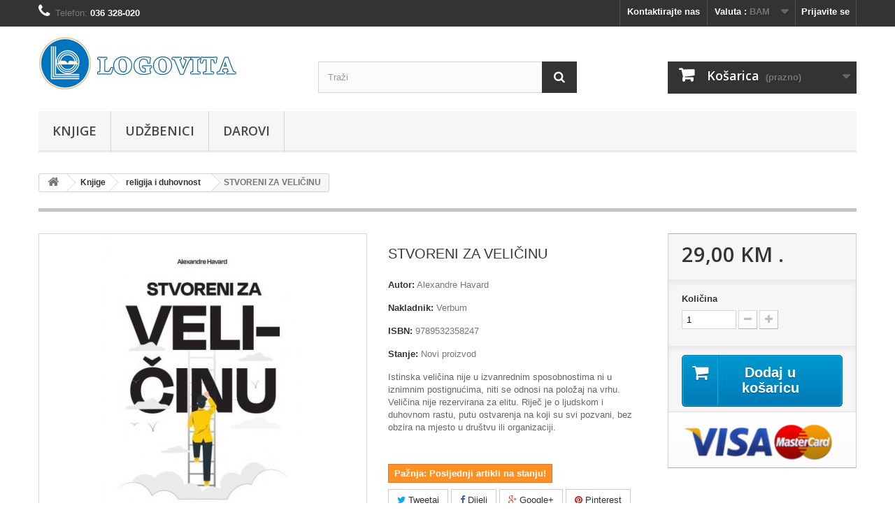

--- FILE ---
content_type: text/html; charset=utf-8
request_url: http://www.logovita.ba/religija-i-duhovnost/9567-stvoreni-za-velicinu-9789532358247.html
body_size: 15685
content:
<!DOCTYPE HTML>
<!--[if lt IE 7]> <html class="no-js lt-ie9 lt-ie8 lt-ie7" lang="hr-hr"><![endif]-->
<!--[if IE 7]><html class="no-js lt-ie9 lt-ie8 ie7" lang="hr-hr"><![endif]-->
<!--[if IE 8]><html class="no-js lt-ie9 ie8" lang="hr-hr"><![endif]-->
<!--[if gt IE 8]> <html class="no-js ie9" lang="hr-hr"><![endif]-->
<html lang="hr-hr">
	<head>
		<meta charset="utf-8" />
		<title>STVORENI ZA VELIČINU - Logovita</title>
					<meta name="description" content="Istinska veličina nije u izvanrednim sposobnostima ni u iznimnim postignućima, niti se odnosi na položaj na vrhu. Veličina nije rezervirana za elitu. Riječ je o ljudskom i duhovnom rastu, putu ostvarenja na koji su svi pozvani, bez obzira na mjesto u društvu ili organizaciji.
" />
						<meta name="generator" content="PrestaShop" />
		<meta name="robots" content="index,follow" />
		<meta name="viewport" content="width=device-width, minimum-scale=0.25, maximum-scale=1.6, initial-scale=1.0" />
		<meta name="apple-mobile-web-app-capable" content="yes" />
		<link rel="icon" type="image/vnd.microsoft.icon" href="/img/favicon.ico?1657052369" />
		<link rel="shortcut icon" type="image/x-icon" href="/img/favicon.ico?1657052369" />
														<link rel="stylesheet" href="/themes/default-bootstrap/css/global.css" type="text/css" media="all" />
																<link rel="stylesheet" href="/themes/default-bootstrap/css/autoload/highdpi.css" type="text/css" media="all" />
																<link rel="stylesheet" href="/themes/default-bootstrap/css/autoload/responsive-tables.css" type="text/css" media="all" />
																<link rel="stylesheet" href="/themes/default-bootstrap/css/autoload/uniform.default.css" type="text/css" media="all" />
																<link rel="stylesheet" href="/js/jquery/plugins/fancybox/jquery.fancybox.css" type="text/css" media="all" />
																<link rel="stylesheet" href="/themes/default-bootstrap/css/product.css" type="text/css" media="all" />
																<link rel="stylesheet" href="/themes/default-bootstrap/css/print.css" type="text/css" media="print" />
																<link rel="stylesheet" href="/js/jquery/plugins/bxslider/jquery.bxslider.css" type="text/css" media="all" />
																<link rel="stylesheet" href="/themes/default-bootstrap/css/modules/blockbanner/blockbanner.css" type="text/css" media="all" />
																<link rel="stylesheet" href="/themes/default-bootstrap/css/modules/blockcart/blockcart.css" type="text/css" media="all" />
																<link rel="stylesheet" href="/themes/default-bootstrap/css/modules/blockcategories/blockcategories.css" type="text/css" media="all" />
																<link rel="stylesheet" href="/themes/default-bootstrap/css/modules/blockcurrencies/blockcurrencies.css" type="text/css" media="all" />
																<link rel="stylesheet" href="/themes/default-bootstrap/css/modules/blocklanguages/blocklanguages.css" type="text/css" media="all" />
																<link rel="stylesheet" href="/themes/default-bootstrap/css/modules/blockcontact/blockcontact.css" type="text/css" media="all" />
																<link rel="stylesheet" href="/themes/default-bootstrap/css/modules/blockmyaccountfooter/blockmyaccount.css" type="text/css" media="all" />
																<link rel="stylesheet" href="/themes/default-bootstrap/css/modules/blocknewproducts/blocknewproducts.css" type="text/css" media="all" />
																<link rel="stylesheet" href="/themes/default-bootstrap/css/modules/blocknewsletter/blocknewsletter.css" type="text/css" media="all" />
																<link rel="stylesheet" href="/themes/default-bootstrap/css/modules/blocksearch/blocksearch.css" type="text/css" media="all" />
																<link rel="stylesheet" href="/js/jquery/plugins/autocomplete/jquery.autocomplete.css" type="text/css" media="all" />
																<link rel="stylesheet" href="/themes/default-bootstrap/css/modules/blockspecials/blockspecials.css" type="text/css" media="all" />
																<link rel="stylesheet" href="/themes/default-bootstrap/css/modules/blocktags/blocktags.css" type="text/css" media="all" />
																<link rel="stylesheet" href="/themes/default-bootstrap/css/modules/blocktopmenu/css/blocktopmenu.css" type="text/css" media="all" />
																<link rel="stylesheet" href="/themes/default-bootstrap/css/modules/blocktopmenu/css/superfish-modified.css" type="text/css" media="all" />
																<link rel="stylesheet" href="/themes/default-bootstrap/css/modules/blockuserinfo/blockuserinfo.css" type="text/css" media="all" />
																<link rel="stylesheet" href="/themes/default-bootstrap/css/modules/blockviewed/blockviewed.css" type="text/css" media="all" />
																<link rel="stylesheet" href="/themes/default-bootstrap/css/modules/homefeatured/homefeatured.css" type="text/css" media="all" />
																<link rel="stylesheet" href="/modules/themeconfigurator/css/hooks.css" type="text/css" media="all" />
																<link rel="stylesheet" href="/themes/default-bootstrap/css/modules/productscategory/css/productscategory.css" type="text/css" media="all" />
																<link rel="stylesheet" href="/modules/socialsharing/css/socialsharing.css" type="text/css" media="all" />
																<link rel="stylesheet" href="/themes/default-bootstrap/css/product_list.css" type="text/css" media="all" />
														<script type="text/javascript">
var CUSTOMIZE_TEXTFIELD = 1;
var FancyboxI18nClose = 'Zatvori';
var FancyboxI18nNext = 'Dalje';
var FancyboxI18nPrev = 'Prije';
var PS_CATALOG_MODE = false;
var ajax_allowed = true;
var ajaxsearch = true;
var allowBuyWhenOutOfStock = false;
var attribute_anchor_separator = '-';
var attributesCombinations = [];
var availableLaterValue = '';
var availableNowValue = '';
var baseDir = 'http://www.logovita.ba/';
var baseUri = 'http://www.logovita.ba/';
var blocksearch_type = 'top';
var contentOnly = false;
var currency = {"id":3,"name":"KM","iso_code":"BAM","iso_code_num":"977","sign":"KM","blank":"1","conversion_rate":"1.000000","deleted":"0","format":"2","decimals":"1","active":"1","prefix":"","suffix":" KM","id_shop_list":null,"force_id":false};
var currencyBlank = 1;
var currencyFormat = 2;
var currencyRate = 1;
var currencySign = 'KM';
var currentDate = '2026-01-24 23:02:17';
var customerGroupWithoutTax = false;
var customizationFields = false;
var customizationId = null;
var customizationIdMessage = 'Prilagođavanje #';
var default_eco_tax = 0;
var delete_txt = 'Obriši';
var displayList = false;
var displayPrice = 0;
var doesntExist = 'Ova kombinacija ne postoji za ovaj proizvod. Molimo odaberite drugu.';
var doesntExistNoMore = 'Ovaj proizvod je rasprodan';
var doesntExistNoMoreBut = 's ovim atributima ali je dostupan s drugim.';
var ecotaxTax_rate = 0;
var fieldRequired = 'Molimo ispunite sva obavezna polja prije nego spremite prilagodbu.';
var freeProductTranslation = 'Preuzeti u knjižari!';
var freeShippingTranslation = 'Preuzeti u knjižari!';
var generated_date = 1769292137;
var groupReduction = 0;
var hasDeliveryAddress = false;
var highDPI = false;
var idDefaultImage = 10442;
var id_lang = 1;
var id_product = 9567;
var img_dir = 'http://www.logovita.ba/themes/default-bootstrap/img/';
var img_prod_dir = 'http://www.logovita.ba/img/p/';
var img_ps_dir = 'http://www.logovita.ba/img/';
var instantsearch = false;
var isGuest = 0;
var isLogged = 0;
var isMobile = false;
var jqZoomEnabled = false;
var maxQuantityToAllowDisplayOfLastQuantityMessage = 3;
var minimalQuantity = 1;
var noTaxForThisProduct = false;
var oosHookJsCodeFunctions = [];
var page_name = 'product';
var placeholder_blocknewsletter = 'Enter your e-mail';
var priceDisplayMethod = 0;
var priceDisplayPrecision = 2;
var productAvailableForOrder = true;
var productBasePriceTaxExcl = 24.786325;
var productBasePriceTaxExcluded = 24.786325;
var productBasePriceTaxIncl = 29;
var productHasAttributes = false;
var productPrice = 29;
var productPriceTaxExcluded = 24.786325;
var productPriceTaxIncluded = 29;
var productPriceWithoutReduction = 29;
var productReference = '';
var productShowPrice = true;
var productUnitPriceRatio = 0;
var product_fileButtonHtml = 'Odaberite datoteku';
var product_fileDefaultHtml = 'Niti jedna datoteka nije odabrana';
var product_specific_price = [];
var quantitiesDisplayAllowed = false;
var quantityAvailable = 0;
var quickView = true;
var reduction_percent = 0;
var reduction_price = 0;
var removingLinkText = 'Ukloni ovu stavku iz košarice';
var roundMode = 2;
var search_url = 'http://www.logovita.ba/search';
var sharing_img = 'http://www.logovita.ba/10442/stvoreni-za-velicinu.jpg';
var sharing_name = 'STVORENI ZA VELIČINU';
var sharing_url = 'http://www.logovita.ba/religija-i-duhovnost/9567-stvoreni-za-velicinu-9789532358247.html';
var specific_currency = false;
var specific_price = 0;
var static_token = 'ab236e93218b57bcbbb14954ce534ede';
var stock_management = 1;
var taxRate = 17;
var toBeDetermined = 'To be determined';
var token = 'ab236e93218b57bcbbb14954ce534ede';
var uploading_in_progress = 'Učitavanje u tijeku, molimo pričekajte.';
var usingSecureMode = false;
</script>

						<script type="text/javascript" src="/js/jquery/jquery-1.11.0.min.js"></script>
						<script type="text/javascript" src="/js/jquery/jquery-migrate-1.2.1.min.js"></script>
						<script type="text/javascript" src="/js/jquery/plugins/jquery.easing.js"></script>
						<script type="text/javascript" src="/js/tools.js"></script>
						<script type="text/javascript" src="/themes/default-bootstrap/js/global.js"></script>
						<script type="text/javascript" src="/themes/default-bootstrap/js/autoload/10-bootstrap.min.js"></script>
						<script type="text/javascript" src="/themes/default-bootstrap/js/autoload/15-jquery.total-storage.min.js"></script>
						<script type="text/javascript" src="/themes/default-bootstrap/js/autoload/15-jquery.uniform-modified.js"></script>
						<script type="text/javascript" src="/js/jquery/plugins/fancybox/jquery.fancybox.js"></script>
						<script type="text/javascript" src="/themes/default-bootstrap/js/products-comparison.js"></script>
						<script type="text/javascript" src="/js/jquery/plugins/jquery.idTabs.js"></script>
						<script type="text/javascript" src="/js/jquery/plugins/jquery.scrollTo.js"></script>
						<script type="text/javascript" src="/js/jquery/plugins/jquery.serialScroll.js"></script>
						<script type="text/javascript" src="/js/jquery/plugins/bxslider/jquery.bxslider.js"></script>
						<script type="text/javascript" src="/themes/default-bootstrap/js/product.js"></script>
						<script type="text/javascript" src="/themes/default-bootstrap/js/modules/blockcart/ajax-cart.js"></script>
						<script type="text/javascript" src="/themes/default-bootstrap/js/tools/treeManagement.js"></script>
						<script type="text/javascript" src="/themes/default-bootstrap/js/modules/blocknewsletter/blocknewsletter.js"></script>
						<script type="text/javascript" src="/js/jquery/plugins/autocomplete/jquery.autocomplete.js"></script>
						<script type="text/javascript" src="/themes/default-bootstrap/js/modules/blocksearch/blocksearch.js"></script>
						<script type="text/javascript" src="/themes/default-bootstrap/js/modules/blocktopmenu/js/hoverIntent.js"></script>
						<script type="text/javascript" src="/themes/default-bootstrap/js/modules/blocktopmenu/js/superfish-modified.js"></script>
						<script type="text/javascript" src="/themes/default-bootstrap/js/modules/blocktopmenu/js/blocktopmenu.js"></script>
						<script type="text/javascript" src="/themes/default-bootstrap/js/modules/productscategory/js/productscategory.js"></script>
						<script type="text/javascript" src="/modules/socialsharing/js/socialsharing.js"></script>
						<script type="text/javascript" src="/modules/recaptcha/views/js/front.js"></script>
							<meta property="og:type" content="product" />
<meta property="og:url" content="http://www.logovita.ba/religija-i-duhovnost/9567-stvoreni-za-velicinu-9789532358247.html" />
<meta property="og:title" content="STVORENI ZA VELIČINU - Logovita" />
<meta property="og:site_name" content="Logovita" />
<meta property="og:description" content="Istinska veličina nije u izvanrednim sposobnostima ni u iznimnim postignućima, niti se odnosi na položaj na vrhu. Veličina nije rezervirana za elitu. Riječ je o ljudskom i duhovnom rastu, putu ostvarenja na koji su svi pozvani, bez obzira na mjesto u društvu ili organizaciji.
" />
<meta property="og:image" content="http://www.logovita.ba/10442-large_default/stvoreni-za-velicinu.jpg" />
<meta property="product:pretax_price:amount" content="24.79" />
<meta property="product:pretax_price:currency" content="BAM" />
<meta property="product:price:amount" content="29" />
<meta property="product:price:currency" content="BAM" />

		<link rel="stylesheet" href="//fonts.googleapis.com/css?family=Open+Sans:300,600&amp;subset=latin,latin-ext" type="text/css" media="all" />
		<!--[if IE 8]>
		<script src="https://oss.maxcdn.com/libs/html5shiv/3.7.0/html5shiv.js"></script>
		<script src="https://oss.maxcdn.com/libs/respond.js/1.3.0/respond.min.js"></script>
		<![endif]-->
	</head>
	<body id="product" class="product product-9567 product-stvoreni-za-velicinu category-50 category-religija-i-duhovnost hide-left-column hide-right-column lang_hr">
					<div id="page">
			<div class="header-container">
				<header id="header">
																<div class="banner">
							<div class="container">
								<div class="row">
									<a href="http://www.logovita.ba/" title="">
	
</a>

								</div>
							</div>
						</div>
																					<div class="nav">
							<div class="container">
								<div class="row">
									<nav><!-- Block user information module NAV  -->
<div class="header_user_info">
			<a class="login" href="http://www.logovita.ba/my-account" rel="nofollow" title="Prijava u moj račun">
			Prijavite se
		</a>
	</div>
<!-- /Block usmodule NAV -->
<!-- Block currencies module -->
	<div id="currencies-block-top">
		<form id="setCurrency" action="/religija-i-duhovnost/9567-stvoreni-za-velicinu-9789532358247.html" method="post">
			<div class="current">
				<input type="hidden" name="id_currency" id="id_currency" value=""/>
				<input type="hidden" name="SubmitCurrency" value="" />
				<span class="cur-label">Valuta :</span>
																		<strong>BAM</strong>							</div>
			<ul id="first-currencies" class="currencies_ul toogle_content">
																									<li >
						<a href="javascript:setCurrency(1);" rel="nofollow" title="Euro (EUR)">
							Euro (EUR)
						</a>
					</li>
																									<li class="selected">
						<a href="javascript:setCurrency(3);" rel="nofollow" title="KM (BAM)">
							KM (BAM)
						</a>
					</li>
							</ul>
		</form>
	</div>
<!-- /Block currencies module -->
<!-- Block languages module -->
<!-- /Block languages module -->
<div id="contact-link" >
	<a href="http://www.logovita.ba/contact-us" title="Kontaktirajte nas">Kontaktirajte nas</a>
</div>
	<span class="shop-phone">
		<i class="icon-phone"></i>Telefon: <strong>036 328-020</strong>
	</span>
</nav>
								</div>
							</div>
						</div>
										<div>
						<div class="container">
							<div class="row">
								<div id="header_logo">
									<a href="http://www.logovita.ba/" title="Logovita">
										<img class="logo img-responsive" src="http://www.logovita.ba/img/logovita-logo-1461671026.jpg" alt="Logovita" width="283" height="76"/>
									</a>
								</div>
								<!-- Block search module TOP -->
<div id="search_block_top" class="col-sm-4 clearfix">
	<form id="searchbox" method="get" action="//www.logovita.ba/search" >
		<input type="hidden" name="controller" value="search" />
		<input type="hidden" name="orderby" value="position" />
		<input type="hidden" name="orderway" value="desc" />
		<input class="search_query form-control" type="text" id="search_query_top" name="search_query" placeholder="Traži" value="" />
		<button type="submit" name="submit_search" class="btn btn-default button-search">
			<span>Traži</span>
		</button>
	</form>
</div>
<!-- /Block search module TOP --><!-- MODULE Block cart -->
<div class="col-sm-4 clearfix">
	<div class="shopping_cart">
		<a href="http://www.logovita.ba/order" title="Vidi moju košaricu" rel="nofollow">
			<b>Košarica</b>
			<span class="ajax_cart_quantity unvisible">0</span>
			<span class="ajax_cart_product_txt unvisible">Proizvod</span>
			<span class="ajax_cart_product_txt_s unvisible">Proizvodi</span>
			<span class="ajax_cart_total unvisible">
							</span>
			<span class="ajax_cart_no_product">(prazno)</span>
					</a>
					<div class="cart_block block exclusive">
				<div class="block_content">
					<!-- block list of products -->
					<div class="cart_block_list">
												<p class="cart_block_no_products">
							Nema stavki
						</p>
																		<div class="cart-prices">
							<div class="cart-prices-line first-line">
								<span class="price cart_block_shipping_cost ajax_cart_shipping_cost unvisible">
																			 To be determined																	</span>
								<span class="unvisible">
									Dostava
								</span>
							</div>
																					<div class="cart-prices-line last-line">
								<span class="price cart_block_total ajax_block_cart_total">0,00 KM</span>
								<span>Ukupno</span>
							</div>
													</div>
						<p class="cart-buttons">
							<a id="button_order_cart" class="btn btn-default button button-small" href="http://www.logovita.ba/order" title="Izvrši kupnju" rel="nofollow">
								<span>
									Izvrši kupnju<i class="icon-chevron-right right"></i>
								</span>
							</a>
						</p>
					</div>
				</div>
			</div><!-- .cart_block -->
			</div>
</div>

	<div id="layer_cart">
		<div class="clearfix">
			<div class="layer_cart_product col-xs-12 col-md-6">
				<span class="cross" title="Close window"></span>
				<span class="title">
					<i class="icon-check"></i>Uspješno dodano u košaricu
				</span>
				<div class="product-image-container layer_cart_img">
				</div>
				<div class="layer_cart_product_info">
					<span id="layer_cart_product_title" class="product-name"></span>
					<span id="layer_cart_product_attributes"></span>
					<div>
						<strong class="dark">Količina</strong>
						<span id="layer_cart_product_quantity"></span>
					</div>
					<div>
						<strong class="dark">Ukupno</strong>
						<span id="layer_cart_product_price"></span>
					</div>
				</div>
			</div>
			<div class="layer_cart_cart col-xs-12 col-md-6">
				<span class="title">
					<!-- Plural Case [both cases are needed because page may be updated in Javascript] -->
					<span class="ajax_cart_product_txt_s  unvisible">
						U košarici je  <span class="ajax_cart_quantity">0</span> stavki.
					</span>
					<!-- Singular Case [both cases are needed because page may be updated in Javascript] -->
					<span class="ajax_cart_product_txt ">
						U košarici se nalazi 1 proizvod
					</span>
				</span>
				<div class="layer_cart_row">
					<strong class="dark">
						Ukupno stavki
											</strong>
					<span class="ajax_block_products_total">
											</span>
				</div>

								<div class="layer_cart_row">
					<strong class="dark unvisible">
						Total shipping&nbsp;					</strong>
					<span class="ajax_cart_shipping_cost unvisible">
													 To be determined											</span>
				</div>
								<div class="layer_cart_row">
					<strong class="dark">
						Ukupno
											</strong>
					<span class="ajax_block_cart_total">
											</span>
				</div>
				<div class="button-container">
					<span class="continue btn btn-default button exclusive-medium" title="Nastavite kupnju">
						<span>
							<i class="icon-chevron-left left"></i>Nastavite kupnju
						</span>
					</span>
					<a class="btn btn-default button button-medium"	href="http://www.logovita.ba/order" title="Prema kasi" rel="nofollow">
						<span>
							Prema kasi<i class="icon-chevron-right right"></i>
						</span>
					</a>
				</div>
			</div>
		</div>
		<div class="crossseling"></div>
	</div> <!-- #layer_cart -->
	<div class="layer_cart_overlay"></div>

<!-- /MODULE Block cart -->
	<!-- Menu -->
	<div id="block_top_menu" class="sf-contener clearfix col-lg-12">
		<div class="cat-title">Menu</div>
		<ul class="sf-menu clearfix menu-content">
			<li><a href="http://www.logovita.ba/5-knjige" title="Knjige">Knjige</a><ul><li><a href="http://www.logovita.ba/28-alternativna-podrucja" title="alternativna područja">alternativna područja</a></li><li><a href="http://www.logovita.ba/29-arhitektura" title="arhitektura">arhitektura</a></li><li><a href="http://www.logovita.ba/31-drustvene-znanosti" title="društvene znanosti">društvene znanosti</a></li><li><a href="http://www.logovita.ba/32-ekonomija" title="ekonomija">ekonomija</a></li><li><a href="http://www.logovita.ba/33-enciklopedije-leksikoni-prirucnici" title="enciklopedije / leksikoni  / priručnici">enciklopedije / leksikoni  / priručnici</a></li><li><a href="http://www.logovita.ba/35-prirucnici-hobistika" title="priručnici /hobistika">priručnici /hobistika</a></li><li><a href="http://www.logovita.ba/36-humor" title="humor">humor</a></li><li><a href="http://www.logovita.ba/37-informatika" title="informatika">informatika</a></li><li><a href="http://www.logovita.ba/38-knjige-za-djecu" title="knjige za djecu">knjige za djecu</a></li><li><a href="http://www.logovita.ba/39-knjizevnost" title="književnost">književnost</a></li><li><a href="http://www.logovita.ba/40-lektira" title="lektira">lektira</a></li><li><a href="http://www.logovita.ba/41-multimedijalna-izdanja" title="multimedijalna izdanja">multimedijalna izdanja</a></li><li><a href="http://www.logovita.ba/42-ostala-izdanja" title="ostala izdanja">ostala izdanja</a></li><li><a href="http://www.logovita.ba/43-poklon-galerija" title="poklon galerija">poklon galerija</a></li><li><a href="http://www.logovita.ba/44-politika" title="politika">politika</a></li><li><a href="http://www.logovita.ba/45-pomorstvo" title="pomorstvo">pomorstvo</a></li><li><a href="http://www.logovita.ba/46-popularna-znanost" title="popularna znanost">popularna znanost</a></li><li><a href="http://www.logovita.ba/47-povijest" title="povijest">povijest</a></li><li><a href="http://www.logovita.ba/48-prirodne-znanosti" title="prirodne znanosti">prirodne znanosti</a></li><li><a href="http://www.logovita.ba/49-publicistika" title="publicistika">publicistika</a></li><li><a href="http://www.logovita.ba/50-religija-i-duhovnost" title="religija i duhovnost">religija i duhovnost</a></li><li><a href="http://www.logovita.ba/51-rjecnici-gramatike-strani-jezici" title="rječnici / gramatike / strani jezici">rječnici / gramatike / strani jezici</a></li><li><a href="http://www.logovita.ba/52-strane-knjige" title="strane knjige">strane knjige</a></li><li><a href="http://www.logovita.ba/53-tehnika-inzenjerstvo-gradevina" title="tehnika / inženjerstvo / građevina">tehnika / inženjerstvo / građevina</a></li><li><a href="http://www.logovita.ba/54-turizam" title="turizam">turizam</a></li><li><a href="http://www.logovita.ba/55-umjetnost" title="umjetnost">umjetnost</a></li><li><a href="http://www.logovita.ba/57-psihologija" title="psihologija">psihologija</a></li><li><a href="http://www.logovita.ba/58-medicina" title="medicina">medicina</a></li><li><a href="http://www.logovita.ba/59-kuharstvo" title="kuharstvo">kuharstvo</a></li><li><a href="http://www.logovita.ba/61-djeca-i-odgoj" title="djeca i odgoj">djeca i odgoj</a></li><li><a href="http://www.logovita.ba/62-beletristika" title="beletristika">beletristika</a></li><li><a href="http://www.logovita.ba/63-sport" title="sport">sport</a></li><li><a href="http://www.logovita.ba/64-filozofija" title="filozofija">filozofija</a></li><li><a href="http://www.logovita.ba/65-klasicni-i-suvremeni-roman" title="klasični i suvremeni roman">klasični i suvremeni roman</a></li><li><a href="http://www.logovita.ba/66-znanstvena-fantastika" title="znanstvena fantastika">znanstvena fantastika</a></li><li><a href="http://www.logovita.ba/67-poljoprivreda" title="poljoprivreda">poljoprivreda</a></li><li><a href="http://www.logovita.ba/68-kriminalistika" title="kriminalistika">kriminalistika</a></li><li><a href="http://www.logovita.ba/69-proza" title="proza">proza</a></li><li><a href="http://www.logovita.ba/70-arheologija" title="arheologija">arheologija</a></li><li><a href="http://www.logovita.ba/71-pravo" title="pravo">pravo</a></li><li><a href="http://www.logovita.ba/72-popularna-psihologija" title="popularna psihologija">popularna psihologija</a></li><li><a href="http://www.logovita.ba/76-geografija" title="geografija">geografija</a></li><li><a href="http://www.logovita.ba/77-lingvistika" title="lingvistika">lingvistika</a></li><li><a href="http://www.logovita.ba/79-biografije-i-memoari" title="biografije i memoari">biografije i memoari</a></li><li><a href="http://www.logovita.ba/80-pedagogija" title="pedagogija">pedagogija</a></li><li><a href="http://www.logovita.ba/81-poezija" title="poezija">poezija</a></li><li><a href="http://www.logovita.ba/82-autobiografija" title="autobiografija">autobiografija</a></li><li><a href="http://www.logovita.ba/84-alpinizam" title="alpinizam">alpinizam</a></li><li><a href="http://www.logovita.ba/85-glazba" title="glazba">glazba</a></li><li><a href="http://www.logovita.ba/86-etnologija-i-antropologija" title="etnologija i antropologija">etnologija i antropologija</a></li><li><a href="http://www.logovita.ba/89-logopedija" title="logopedija">logopedija</a></li><li><a href="http://www.logovita.ba/90-didaktika" title="didaktika">didaktika</a></li><li><a href="http://www.logovita.ba/92-astronomija" title="astronomija">astronomija</a></li><li><a href="http://www.logovita.ba/94-stomatologija" title="stomatologija">stomatologija</a></li><li><a href="http://www.logovita.ba/96-monografije" title="monografije">monografije</a></li><li><a href="http://www.logovita.ba/99-putopisi" title="putopisi">putopisi</a></li><li><a href="http://www.logovita.ba/100-zdravlje" title="zdravlje">zdravlje</a></li><li><a href="http://www.logovita.ba/103-veterina" title="veterina">veterina</a></li><li><a href="http://www.logovita.ba/104-liturgijska-izdanja" title="liturgijska izdanja">liturgijska izdanja</a></li></ul></li><li><a href="http://www.logovita.ba/6-udzbenici" title="Udžbenici">Udžbenici</a><ul><li><a href="http://www.logovita.ba/8-osnovna-skola" title="Osnovna škola">Osnovna škola</a><ul><li><a href="http://www.logovita.ba/11-razred" title="1. razred">1. razred</a></li><li><a href="http://www.logovita.ba/12-razred" title="2. razred">2. razred</a></li><li><a href="http://www.logovita.ba/13-razred" title="3. razred">3. razred</a></li><li><a href="http://www.logovita.ba/14-razred" title="4. razred">4. razred</a></li><li><a href="http://www.logovita.ba/15-razred" title="5. razred">5. razred</a></li><li><a href="http://www.logovita.ba/16-razred" title="6. razred">6. razred</a></li><li><a href="http://www.logovita.ba/17-razred" title="7. razred">7. razred</a></li><li><a href="http://www.logovita.ba/18-razred" title="8. razred">8. razred</a></li><li><a href="http://www.logovita.ba/19-razred" title="9. razred">9. razred</a></li></ul></li><li><a href="http://www.logovita.ba/9-srednja-skola" title="Srednja škola">Srednja škola</a><ul><li><a href="http://www.logovita.ba/20-razred-strukovnih-skola" title="1. razred strukovnih škola">1. razred strukovnih škola</a></li><li><a href="http://www.logovita.ba/21-razred-strukovnih-skola" title="2. razred strukovnih škola">2. razred strukovnih škola</a></li><li><a href="http://www.logovita.ba/22-razred-strukovnih-skola" title="3. razred strukovnih škola">3. razred strukovnih škola</a></li><li><a href="http://www.logovita.ba/23-razred-strukovnih-skola" title="4. razred strukovnih škola">4. razred strukovnih škola</a></li><li><a href="http://www.logovita.ba/24-razred-gimnazije" title="1. razred gimnazije">1. razred gimnazije</a></li><li><a href="http://www.logovita.ba/25-razred-gimnazije" title="2. razred gimnazije">2. razred gimnazije</a></li><li><a href="http://www.logovita.ba/26-razred-gimnazije" title="3. razred gimnazije">3. razred gimnazije</a></li><li><a href="http://www.logovita.ba/27-razred-gimnazije" title="4. razred gimnazije">4. razred gimnazije</a></li></ul></li><li><a href="http://www.logovita.ba/10-studij" title="Studij">Studij</a></li></ul></li><li><a href="http://www.logovita.ba/74-darovi" title="Darovi">Darovi</a></li>
					</ul>
	</div>
	<!--/ Menu -->
							</div>
						</div>
					</div>
				</header>
			</div>
			<div class="columns-container">
				<div id="columns" class="container">
											
<!-- Breadcrumb -->
<div class="breadcrumb clearfix">
	<a class="home" href="http://www.logovita.ba/" title="Povratak na naslovnicu"><i class="icon-home"></i></a>
			<span class="navigation-pipe">&gt;</span>
					<span class="navigation_page"><span itemscope itemtype="http://data-vocabulary.org/Breadcrumb"><a itemprop="url" href="http://www.logovita.ba/5-knjige" title="Knjige" ><span itemprop="title">Knjige</span></a></span><span class="navigation-pipe">></span><span itemscope itemtype="http://data-vocabulary.org/Breadcrumb"><a itemprop="url" href="http://www.logovita.ba/50-religija-i-duhovnost" title="religija i duhovnost" ><span itemprop="title">religija i duhovnost</span></a></span><span class="navigation-pipe">></span>STVORENI ZA VELIČINU</span>
			</div>
<!-- /Breadcrumb -->

										<div id="slider_row" class="row">
																	</div>
					<div class="row">
																		<div id="center_column" class="center_column col-xs-12 col-sm-12">
	

							<div itemscope itemtype="https://schema.org/Product">
	<meta itemprop="url" content="http://www.logovita.ba/religija-i-duhovnost/9567-stvoreni-za-velicinu-9789532358247.html">
	<div class="primary_block row">
					<div class="container">
				<div class="top-hr"></div>
			</div>
								<!-- left infos-->
		<div class="pb-left-column col-xs-12 col-sm-4 col-md-5">
			<!-- product img-->
			<div id="image-block" class="clearfix">
																	<span id="view_full_size">
													<img id="bigpic" itemprop="image" src="http://www.logovita.ba/10442-large_default/stvoreni-za-velicinu.jpg" title="STVORENI ZA VELIČINU" alt="STVORENI ZA VELIČINU" width="458" height="458"/>
															<span class="span_link no-print">Prikaži uvećano</span>
																		</span>
							</div> <!-- end image-block -->
							<!-- thumbnails -->
				<div id="views_block" class="clearfix hidden">
										<div id="thumbs_list">
						<ul id="thumbs_list_frame">
																																																						<li id="thumbnail_10442" class="last">
									<a href="http://www.logovita.ba/10442-thickbox_default/stvoreni-za-velicinu.jpg"	data-fancybox-group="other-views" class="fancybox shown" title="STVORENI ZA VELIČINU">
										<img class="img-responsive" id="thumb_10442" src="http://www.logovita.ba/10442-cart_default/stvoreni-za-velicinu.jpg" alt="STVORENI ZA VELIČINU" title="STVORENI ZA VELIČINU" height="80" width="80" itemprop="image" />
									</a>
								</li>
																			</ul>
					</div> <!-- end thumbs_list -->
									</div> <!-- end views-block -->
				<!-- end thumbnails -->
								</div> <!-- end pb-left-column -->
		<!-- end left infos-->
		<!-- center infos -->
		<div class="pb-center-column col-xs-12 col-sm-4">
						<h1 itemprop="name">STVORENI ZA VELIČINU</h1>
			<p id="product_reference" style="display: none;">
				<label>Referenca: </label>
				<span class="editable" itemprop="sku"></span>
			</p>
            <p id="manufacturer" > 
 <label>Autor: </label> 
 <a href="http://www.logovita.ba/3930_alexandre-havard"><span>Alexandre Havard</span></a> </p> 
<p> <label>Nakladnik: </label>     <a href="http://www.logovita.ba/3__verbum"><span>Verbum</span></a>
 </p>  
  <p id="product_ean13">
    <label>ISBN: </label>
    <span  content="9789532358247">
9789532358247</span></p>
						<p id="product_condition">
				<label>Stanje: </label>
									<link itemprop="itemCondition" href="https://schema.org/NewCondition"/>
					<span class="editable">Novi proizvod</span>
							</p>
										<div id="short_description_block">
											<div id="short_description_content" class="rte align_justify" itemprop="description"><p>Istinska veličina nije u izvanrednim sposobnostima ni u iznimnim postignućima, niti se odnosi na položaj na vrhu. Veličina nije rezervirana za elitu. Riječ je o ljudskom i duhovnom rastu, putu ostvarenja na koji su svi pozvani, bez obzira na mjesto u društvu ili organizaciji.</p>
<p></p></div>
					
											<p class="buttons_bottom_block">
							<a href="javascript:{}" class="button">
								Vi&scaron;e detalja
							</a>
						</p>
										<!---->
				</div> <!-- end short_description_block -->
									<!-- availability or doesntExist -->
			<p id="availability_statut" style="display: none;">
				
				<span id="availability_value" class="label label-success"></span>
			</p>
											<p class="warning_inline" id="last_quantities" >Pažnja: Posljednji artikli na stanju!</p>
						<p id="availability_date" style="display: none;">
				<span id="availability_date_label">Datum dostupnosti:</span>
				<span id="availability_date_value"></span>
			</p>
			<!-- Out of stock hook -->
			<div id="oosHook" style="display: none;">
				
			</div>
			
	<p class="socialsharing_product list-inline no-print">
					<button data-type="twitter" type="button" class="btn btn-default btn-twitter social-sharing">
				<i class="icon-twitter"></i> Tweetaj
				<!-- <img src="http://www.logovita.ba/modules/socialsharing/img/twitter.gif" alt="Tweet" /> -->
			</button>
							<button data-type="facebook" type="button" class="btn btn-default btn-facebook social-sharing">
				<i class="icon-facebook"></i> Dijeli
				<!-- <img src="http://www.logovita.ba/modules/socialsharing/img/facebook.gif" alt="Facebook Like" /> -->
			</button>
							<button data-type="google-plus" type="button" class="btn btn-default btn-google-plus social-sharing">
				<i class="icon-google-plus"></i> Google+
				<!-- <img src="http://www.logovita.ba/modules/socialsharing/img/google.gif" alt="Google Plus" /> -->
			</button>
							<button data-type="pinterest" type="button" class="btn btn-default btn-pinterest social-sharing">
				<i class="icon-pinterest"></i> Pinterest
				<!-- <img src="http://www.logovita.ba/modules/socialsharing/img/pinterest.gif" alt="Pinterest" /> -->
			</button>
			</p>
							<!-- usefull links-->
				<ul id="usefull_link_block" class="clearfix no-print">
										<li class="print">
						<a href="javascript:print();">
							Ispis
						</a>
					</li>
				</ul>
					</div>
		<!-- end center infos-->
		<!-- pb-right-column-->
		<div class="pb-right-column col-xs-12 col-sm-4 col-md-3">
						<!-- add to cart form-->
			<form id="buy_block" action="http://www.logovita.ba/cart" method="post">
				<!-- hidden datas -->
				<p class="hidden">
					<input type="hidden" name="token" value="ab236e93218b57bcbbb14954ce534ede" />
					<input type="hidden" name="id_product" value="9567" id="product_page_product_id" />
					<input type="hidden" name="add" value="1" />
					<input type="hidden" name="id_product_attribute" id="idCombination" value="" />
				</p>
				<div class="box-info-product">
					<div class="content_prices clearfix">
													<!-- prices -->
							<div>
								<p class="our_price_display" itemprop="offers" itemscope itemtype="https://schema.org/Offer"><link itemprop="availability" href="https://schema.org/InStock"/><span id="our_price_display" class="price" itemprop="price" content="29">29,00 KM</span> .<meta itemprop="priceCurrency" content="BAM" /></p>
								<p id="reduction_percent"  style="display:none;"><span id="reduction_percent_display"></span></p>
								<p id="reduction_amount"  style="display:none"><span id="reduction_amount_display"></span></p>
								<p id="old_price" class="hidden"><span id="old_price_display"><span class="price"></span></span></p>
															</div> <!-- end prices -->
																											 
						
                        
						<div class="clear"></div>
					</div> <!-- end content_prices -->
					<div class="product_attributes clearfix">
						<!-- quantity wanted -->
												<p id="quantity_wanted_p">
							<label for="quantity_wanted">Količina</label>
							<input type="number" min="1" name="qty" id="quantity_wanted" class="text" value="1" />
							<a href="#" data-field-qty="qty" class="btn btn-default button-minus product_quantity_down">
								<span><i class="icon-minus"></i></span>
							</a>
							<a href="#" data-field-qty="qty" class="btn btn-default button-plus product_quantity_up">
								<span><i class="icon-plus"></i></span>
							</a>
							<span class="clearfix"></span>
						</p>
												<!-- minimal quantity wanted -->
						<p id="minimal_quantity_wanted_p" style="display: none;">
							Minimalna količina narudžbenica za proizvod je <b id="minimal_quantity_label">1</b>
						</p>
											</div> <!-- end product_attributes -->
					<div class="box-cart-bottom">
						<div>
							<p id="add_to_cart" class="buttons_bottom_block no-print">
								<button type="submit" name="Submit" class="exclusive">
									<span>Dodaj u ko&scaron;aricu</span>
								</button>
							</p>
						</div>
						<!-- Productpaymentlogos module -->
<div id="product_payment_logos">
	<div class="box-security">
    <h5 class="product-heading-h5"></h5>
  			<img src="/modules/productpaymentlogos/img/payment-logo.png" alt="" class="img-responsive" />
	    </div>
</div>
<!-- /Productpaymentlogos module -->
					</div> <!-- end box-cart-bottom -->
				</div> <!-- end box-info-product -->
			</form>
					</div> <!-- end pb-right-column-->
	</div> <!-- end primary_block -->
						<!-- Data sheet -->
			<section class="page-product-box">
				<h3 class="page-product-heading">Podaci</h3>
				<table class="table-data-sheet">
										<tr class="odd">
												<td>Autor</td>
						<td>Alexandre Havard</td>
											</tr>
										<tr class="even">
												<td>Izdavač</td>
						<td>Verbum</td>
											</tr>
										<tr class="odd">
												<td>Godina</td>
						<td>2023</td>
											</tr>
										<tr class="even">
												<td>Uvez</td>
						<td>meki</td>
											</tr>
										<tr class="odd">
												<td>Broj stranica</td>
						<td>108</td>
											</tr>
										<tr class="even">
												<td>Format</td>
						<td>20,5 X 13,5</td>
											</tr>
										<tr class="odd">
												<td>ISBN</td>
						<td>9789532358247</td>
											</tr>
										<tr class="even">
												<td>Jezik</td>
						<td>Hrvatski</td>
											</tr>
									</table>
			</section>
			<!--end Data sheet -->
							<!-- More info -->
			<section class="page-product-box">
				<h3 class="page-product-heading">Vi&scaron;e informacija</h3>
				<!-- full description -->
				<div  class="rte"><p>Istinska veličina nije u izvanrednim sposobnostima ni u iznimnim postignućima, niti se odnosi na položaj na vrhu. Veličina nije rezervirana za elitu. Riječ je o ljudskom i duhovnom rastu, putu ostvarenja na koji su svi pozvani, bez obzira na mjesto u društvu ili organizaciji.</p>
<p>Onaj tko je uistinu velik na pravi način upravlja svojim životom te istovremeno drugima omogućuje da rastu i postignu vlastitu veličinu. To podrazumijeva velikodušnost (spremnost da se uhvatimo ukoštac s velikim zadaćama koje su pred nama) i poniznost (spremnost služenja i pomaganja drugima).</p>
<p>Upravo tim ključnim liderskim vrlinama bavi se u ovoj knjizi poznati konzultant i stručnjak za vodstvo Alexandre Havard, autor uspješnica <a href="https://verbum.hr/istinsko-vodstvo-5602"><span><em>Istinsko vodstvo</em></span></a> i <a href="https://verbum.hr/od-temperamenta-do-karaktera"><span><em>Od temperamenta do karaktera</em></span></a>.</p>
<p>Usvajanje ovih vrlina može preobraziti vaš život, dati mu novo značenje i dovesti do istinskoga razvoja osobnosti, istinske veličine. Zajedno s praktičnim koracima i točkama za samoispitivanje ova knjiga ne samo da će vas nadahnuti, već će vas i sigurno usmjeriti prema velikodušnijem, ispunjenijem životu.</p></div>
			</section>
			<!--end  More info -->
						<!--HOOK_PRODUCT_TAB -->
		<section class="page-product-box">
			
					</section>
		<!--end HOOK_PRODUCT_TAB -->
					<!--Accessories -->
			<section class="page-product-box">
				<h3 class="page-product-heading">Također pogledajte</h3>
				<div class="block products_block accessories-block clearfix">
					<div class="block_content">
						<ul id="bxslider" class="bxslider clearfix">
																												</ul>
					</div>
				</div>
			</section>
			<!--end Accessories -->
				<section class="page-product-box blockproductscategory">
	<h3 class="productscategory_h3 page-product-heading">
					30 drugih knjiga iz iste kategorije:
			</h3>
	<div id="productscategory_list" class="clearfix">
		<ul id="bxslider1" class="bxslider clearfix">
					<li class="product-box item">
				<a href="http://www.logovita.ba/religija-i-duhovnost/324-dnevnik-nevolje-9789532353358.html" class="lnk_img product-image" title="DNEVNIK NEVOLJE"><img src="http://www.logovita.ba/330-home_default/dnevnik-nevolje.jpg" alt="DNEVNIK NEVOLJE" /></a>
				<h5 itemprop="name" class="product-name">
					<a href="http://www.logovita.ba/religija-i-duhovnost/324-dnevnik-nevolje-9789532353358.html" title="DNEVNIK NEVOLJE">DNEVNIK...</a>
				</h5>
									<p class="price_display">
											<span class="price">22,00 KM</span>
										</p>
								<div class="clearfix" style="margin-top:5px">
									</div>
			</li>
					<li class="product-box item">
				<a href="http://www.logovita.ba/religija-i-duhovnost/325-ispovijejst-londonskoga-gangstera-9789532353457.html" class="lnk_img product-image" title="ISPOVIJEST LONDONSKOGA GANGASTERA"><img src="http://www.logovita.ba/331-home_default/ispovijejst-londonskoga-gangstera.jpg" alt="ISPOVIJEST LONDONSKOGA GANGASTERA" /></a>
				<h5 itemprop="name" class="product-name">
					<a href="http://www.logovita.ba/religija-i-duhovnost/325-ispovijejst-londonskoga-gangstera-9789532353457.html" title="ISPOVIJEST LONDONSKOGA GANGASTERA">ISPOVIJEST...</a>
				</h5>
									<p class="price_display">
											<span class="price">39,00 KM</span>
										</p>
								<div class="clearfix" style="margin-top:5px">
											<div class="no-print">
							<a class="exclusive button ajax_add_to_cart_button" href="http://www.logovita.ba/cart?qty=1&amp;id_product=325&amp;token=ab236e93218b57bcbbb14954ce534ede&amp;add=" data-id-product="325" title="Add to cart">
								<span>Add to cart</span>
							</a>
						</div>
									</div>
			</li>
					<li class="product-box item">
				<a href="http://www.logovita.ba/religija-i-duhovnost/328-znamenita-imena-iz-apostolskih-vremena-3870149003562.html" class="lnk_img product-image" title="ZNAMENITA IMENA IZ APOSTOLSKIH VREMENA"><img src="http://www.logovita.ba/336-home_default/znamenita-imena-iz-apostolskih-vremena.jpg" alt="ZNAMENITA IMENA IZ APOSTOLSKIH VREMENA" /></a>
				<h5 itemprop="name" class="product-name">
					<a href="http://www.logovita.ba/religija-i-duhovnost/328-znamenita-imena-iz-apostolskih-vremena-3870149003562.html" title="ZNAMENITA IMENA IZ APOSTOLSKIH VREMENA">ZNAMENITA...</a>
				</h5>
									<p class="price_display">
											<span class="price">23,40 KM</span>
										</p>
								<div class="clearfix" style="margin-top:5px">
											<div class="no-print">
							<a class="exclusive button ajax_add_to_cart_button" href="http://www.logovita.ba/cart?qty=1&amp;id_product=328&amp;token=ab236e93218b57bcbbb14954ce534ede&amp;add=" data-id-product="328" title="Add to cart">
								<span>Add to cart</span>
							</a>
						</div>
									</div>
			</li>
					<li class="product-box item">
				<a href="http://www.logovita.ba/religija-i-duhovnost/330-abrahame-abrahame-3870149003661.html" class="lnk_img product-image" title="ABRAHAME! ABRAHAME!"><img src="http://www.logovita.ba/338-home_default/abrahame-abrahame.jpg" alt="ABRAHAME! ABRAHAME!" /></a>
				<h5 itemprop="name" class="product-name">
					<a href="http://www.logovita.ba/religija-i-duhovnost/330-abrahame-abrahame-3870149003661.html" title="ABRAHAME! ABRAHAME!">ABRAHAME!...</a>
				</h5>
									<p class="price_display">
											<span class="price">20,00 KM</span>
										</p>
								<div class="clearfix" style="margin-top:5px">
									</div>
			</li>
					<li class="product-box item">
				<a href="http://www.logovita.ba/religija-i-duhovnost/329-ti-si-taj-covjek-3870149002855.html" class="lnk_img product-image" title="TI SI TAJ ČOVJEK"><img src="http://www.logovita.ba/337-home_default/ti-si-taj-covjek.jpg" alt="TI SI TAJ ČOVJEK" /></a>
				<h5 itemprop="name" class="product-name">
					<a href="http://www.logovita.ba/religija-i-duhovnost/329-ti-si-taj-covjek-3870149002855.html" title="TI SI TAJ ČOVJEK">TI SI TAJ...</a>
				</h5>
									<p class="price_display">
											<span class="price">23,40 KM</span>
										</p>
								<div class="clearfix" style="margin-top:5px">
									</div>
			</li>
					<li class="product-box item">
				<a href="http://www.logovita.ba/religija-i-duhovnost/331-isusova-majka-3870149005092.html" class="lnk_img product-image" title="ISUSOVA MAJKA"><img src="http://www.logovita.ba/339-home_default/isusova-majka.jpg" alt="ISUSOVA MAJKA" /></a>
				<h5 itemprop="name" class="product-name">
					<a href="http://www.logovita.ba/religija-i-duhovnost/331-isusova-majka-3870149005092.html" title="ISUSOVA MAJKA">ISUSOVA MAJKA</a>
				</h5>
									<p class="price_display">
											<span class="price">23,40 KM</span>
										</p>
								<div class="clearfix" style="margin-top:5px">
											<div class="no-print">
							<a class="exclusive button ajax_add_to_cart_button" href="http://www.logovita.ba/cart?qty=1&amp;id_product=331&amp;token=ab236e93218b57bcbbb14954ce534ede&amp;add=" data-id-product="331" title="Add to cart">
								<span>Add to cart</span>
							</a>
						</div>
									</div>
			</li>
					<li class="product-box item">
				<a href="http://www.logovita.ba/religija-i-duhovnost/332-isusovi-sugovornici-3870149003944.html" class="lnk_img product-image" title="ISUSOVI SUGOVORNICI"><img src="http://www.logovita.ba/340-home_default/isusovi-sugovornici.jpg" alt="ISUSOVI SUGOVORNICI" /></a>
				<h5 itemprop="name" class="product-name">
					<a href="http://www.logovita.ba/religija-i-duhovnost/332-isusovi-sugovornici-3870149003944.html" title="ISUSOVI SUGOVORNICI">ISUSOVI...</a>
				</h5>
									<p class="price_display">
											<span class="price">25,00 KM</span>
										</p>
								<div class="clearfix" style="margin-top:5px">
											<div class="no-print">
							<a class="exclusive button ajax_add_to_cart_button" href="http://www.logovita.ba/cart?qty=1&amp;id_product=332&amp;token=ab236e93218b57bcbbb14954ce534ede&amp;add=" data-id-product="332" title="Add to cart">
								<span>Add to cart</span>
							</a>
						</div>
									</div>
			</li>
					<li class="product-box item">
				<a href="http://www.logovita.ba/religija-i-duhovnost/333-isus-silan-na-rijeci-3870149004927.html" class="lnk_img product-image" title="ISUS SILAN NA RIJEČI"><img src="http://www.logovita.ba/341-home_default/isus-silan-na-rijeci.jpg" alt="ISUS SILAN NA RIJEČI" /></a>
				<h5 itemprop="name" class="product-name">
					<a href="http://www.logovita.ba/religija-i-duhovnost/333-isus-silan-na-rijeci-3870149004927.html" title="ISUS SILAN NA RIJEČI">ISUS SILAN...</a>
				</h5>
									<p class="price_display">
											<span class="price">23,40 KM</span>
										</p>
								<div class="clearfix" style="margin-top:5px">
											<div class="no-print">
							<a class="exclusive button ajax_add_to_cart_button" href="http://www.logovita.ba/cart?qty=1&amp;id_product=333&amp;token=ab236e93218b57bcbbb14954ce534ede&amp;add=" data-id-product="333" title="Add to cart">
								<span>Add to cart</span>
							</a>
						</div>
									</div>
			</li>
					<li class="product-box item">
				<a href="http://www.logovita.ba/religija-i-duhovnost/334-isus-silan-na-djelu-3870149004705.html" class="lnk_img product-image" title="ISUS SILAN NA DJELU"><img src="http://www.logovita.ba/342-home_default/isus-silan-na-djelu.jpg" alt="ISUS SILAN NA DJELU" /></a>
				<h5 itemprop="name" class="product-name">
					<a href="http://www.logovita.ba/religija-i-duhovnost/334-isus-silan-na-djelu-3870149004705.html" title="ISUS SILAN NA DJELU">ISUS SILAN...</a>
				</h5>
									<p class="price_display">
											<span class="price">23,40 KM</span>
										</p>
								<div class="clearfix" style="margin-top:5px">
											<div class="no-print">
							<a class="exclusive button ajax_add_to_cart_button" href="http://www.logovita.ba/cart?qty=1&amp;id_product=334&amp;token=ab236e93218b57bcbbb14954ce534ede&amp;add=" data-id-product="334" title="Add to cart">
								<span>Add to cart</span>
							</a>
						</div>
									</div>
			</li>
					<li class="product-box item">
				<a href="http://www.logovita.ba/religija-i-duhovnost/335-isusove-sugovornice-3870149003869.html" class="lnk_img product-image" title="ISUSOVE SUGOVORNICE"><img src="http://www.logovita.ba/343-home_default/isusove-sugovornice.jpg" alt="ISUSOVE SUGOVORNICE" /></a>
				<h5 itemprop="name" class="product-name">
					<a href="http://www.logovita.ba/religija-i-duhovnost/335-isusove-sugovornice-3870149003869.html" title="ISUSOVE SUGOVORNICE">ISUSOVE...</a>
				</h5>
									<p class="price_display">
											<span class="price">23,40 KM</span>
										</p>
								<div class="clearfix" style="margin-top:5px">
											<div class="no-print">
							<a class="exclusive button ajax_add_to_cart_button" href="http://www.logovita.ba/cart?qty=1&amp;id_product=335&amp;token=ab236e93218b57bcbbb14954ce534ede&amp;add=" data-id-product="335" title="Add to cart">
								<span>Add to cart</span>
							</a>
						</div>
									</div>
			</li>
					<li class="product-box item">
				<a href="http://www.logovita.ba/religija-i-duhovnost/336-da-nisam-ja-gospodine.html" class="lnk_img product-image" title="DA NISAM JA, GOSPODINE?"><img src="http://www.logovita.ba/344-home_default/da-nisam-ja-gospodine.jpg" alt="DA NISAM JA, GOSPODINE?" /></a>
				<h5 itemprop="name" class="product-name">
					<a href="http://www.logovita.ba/religija-i-duhovnost/336-da-nisam-ja-gospodine.html" title="DA NISAM JA, GOSPODINE?">DA NISAM...</a>
				</h5>
									<p class="price_display">
											<span class="price">15,00 KM</span>
										</p>
								<div class="clearfix" style="margin-top:5px">
									</div>
			</li>
					<li class="product-box item">
				<a href="http://www.logovita.ba/religija-i-duhovnost/337-kceri-poslusna.html" class="lnk_img product-image" title="KĆERI POSLUŠNA"><img src="http://www.logovita.ba/345-home_default/kceri-poslusna.jpg" alt="KĆERI POSLUŠNA" /></a>
				<h5 itemprop="name" class="product-name">
					<a href="http://www.logovita.ba/religija-i-duhovnost/337-kceri-poslusna.html" title="KĆERI POSLUŠNA">KĆERI POSLUŠNA</a>
				</h5>
									<p class="price_display">
											<span class="price">20,00 KM</span>
										</p>
								<div class="clearfix" style="margin-top:5px">
											<div class="no-print">
							<a class="exclusive button ajax_add_to_cart_button" href="http://www.logovita.ba/cart?qty=1&amp;id_product=337&amp;token=ab236e93218b57bcbbb14954ce534ede&amp;add=" data-id-product="337" title="Add to cart">
								<span>Add to cart</span>
							</a>
						</div>
									</div>
			</li>
					<li class="product-box item">
				<a href="http://www.logovita.ba/religija-i-duhovnost/338-jobovi-bolovi-i-bozji-blagoslovi-3870149004507.html" class="lnk_img product-image" title="JOBOVI BOLOVI I BOŽJI BLAGOSLOVI"><img src="http://www.logovita.ba/347-home_default/jobovi-bolovi-i-bozji-blagoslovi.jpg" alt="JOBOVI BOLOVI I BOŽJI BLAGOSLOVI" /></a>
				<h5 itemprop="name" class="product-name">
					<a href="http://www.logovita.ba/religija-i-duhovnost/338-jobovi-bolovi-i-bozji-blagoslovi-3870149004507.html" title="JOBOVI BOLOVI I BOŽJI BLAGOSLOVI">JOBOVI...</a>
				</h5>
									<p class="price_display">
											<span class="price">23,40 KM</span>
										</p>
								<div class="clearfix" style="margin-top:5px">
											<div class="no-print">
							<a class="exclusive button ajax_add_to_cart_button" href="http://www.logovita.ba/cart?qty=1&amp;id_product=338&amp;token=ab236e93218b57bcbbb14954ce534ede&amp;add=" data-id-product="338" title="Add to cart">
								<span>Add to cart</span>
							</a>
						</div>
									</div>
			</li>
					<li class="product-box item">
				<a href="http://www.logovita.ba/religija-i-duhovnost/339-savle-brate-progledaj-3870149003265.html" class="lnk_img product-image" title="SAVLE, BRATE, PROGLEDAJ!"><img src="http://www.logovita.ba/348-home_default/savle-brate-progledaj.jpg" alt="SAVLE, BRATE, PROGLEDAJ!" /></a>
				<h5 itemprop="name" class="product-name">
					<a href="http://www.logovita.ba/religija-i-duhovnost/339-savle-brate-progledaj-3870149003265.html" title="SAVLE, BRATE, PROGLEDAJ!">SAVLE,...</a>
				</h5>
									<p class="price_display">
											<span class="price">23,40 KM</span>
										</p>
								<div class="clearfix" style="margin-top:5px">
											<div class="no-print">
							<a class="exclusive button ajax_add_to_cart_button" href="http://www.logovita.ba/cart?qty=1&amp;id_product=339&amp;token=ab236e93218b57bcbbb14954ce534ede&amp;add=" data-id-product="339" title="Add to cart">
								<span>Add to cart</span>
							</a>
						</div>
									</div>
			</li>
					<li class="product-box item">
				<a href="http://www.logovita.ba/religija-i-duhovnost/340-mojsije-mojsije-3870149003487.html" class="lnk_img product-image" title="MOJSIJE! MOJSIJE!"><img src="http://www.logovita.ba/349-home_default/mojsije-mojsije.jpg" alt="MOJSIJE! MOJSIJE!" /></a>
				<h5 itemprop="name" class="product-name">
					<a href="http://www.logovita.ba/religija-i-duhovnost/340-mojsije-mojsije-3870149003487.html" title="MOJSIJE! MOJSIJE!">MOJSIJE!...</a>
				</h5>
									<p class="price_display">
											<span class="price">20,00 KM</span>
										</p>
								<div class="clearfix" style="margin-top:5px">
											<div class="no-print">
							<a class="exclusive button ajax_add_to_cart_button" href="http://www.logovita.ba/cart?qty=1&amp;id_product=340&amp;token=ab236e93218b57bcbbb14954ce534ede&amp;add=" data-id-product="340" title="Add to cart">
								<span>Add to cart</span>
							</a>
						</div>
									</div>
			</li>
					<li class="product-box item">
				<a href="http://www.logovita.ba/religija-i-duhovnost/341-naravni-porivi-i-nadnaravni-darovi-3870149003555.html" class="lnk_img product-image" title="NARAVNI PORIVI I NADNARAVNI DAROVI"><img src="http://www.logovita.ba/6810-home_default/naravni-porivi-i-nadnaravni-darovi.jpg" alt="NARAVNI PORIVI I NADNARAVNI DAROVI" /></a>
				<h5 itemprop="name" class="product-name">
					<a href="http://www.logovita.ba/religija-i-duhovnost/341-naravni-porivi-i-nadnaravni-darovi-3870149003555.html" title="NARAVNI PORIVI I NADNARAVNI DAROVI">NARAVNI...</a>
				</h5>
									<p class="price_display">
											<span class="price">23,40 KM</span>
										</p>
								<div class="clearfix" style="margin-top:5px">
											<div class="no-print">
							<a class="exclusive button ajax_add_to_cart_button" href="http://www.logovita.ba/cart?qty=1&amp;id_product=341&amp;token=ab236e93218b57bcbbb14954ce534ede&amp;add=" data-id-product="341" title="Add to cart">
								<span>Add to cart</span>
							</a>
						</div>
									</div>
			</li>
					<li class="product-box item">
				<a href="http://www.logovita.ba/religija-i-duhovnost/349-isuse-ja-se-uzdam-u-te-9789539688651.html" class="lnk_img product-image" title="ISUSE JA SE UZDAM U TE"><img src="http://www.logovita.ba/4697-home_default/isuse-ja-se-uzdam-u-te.jpg" alt="ISUSE JA SE UZDAM U TE" /></a>
				<h5 itemprop="name" class="product-name">
					<a href="http://www.logovita.ba/religija-i-duhovnost/349-isuse-ja-se-uzdam-u-te-9789539688651.html" title="ISUSE JA SE UZDAM U TE">ISUSE JA SE...</a>
				</h5>
									<p class="price_display">
											<span class="price">17,00 KM</span>
										</p>
								<div class="clearfix" style="margin-top:5px">
									</div>
			</li>
					<li class="product-box item">
				<a href="http://www.logovita.ba/religija-i-duhovnost/355-kontemplacija-9789537968205.html" class="lnk_img product-image" title="KONTEMPLACIJA"><img src="http://www.logovita.ba/364-home_default/kontemplacija.jpg" alt="KONTEMPLACIJA" /></a>
				<h5 itemprop="name" class="product-name">
					<a href="http://www.logovita.ba/religija-i-duhovnost/355-kontemplacija-9789537968205.html" title="KONTEMPLACIJA">KONTEMPLACIJA</a>
				</h5>
									<p class="price_display">
											<span class="price">35,10 KM</span>
										</p>
								<div class="clearfix" style="margin-top:5px">
									</div>
			</li>
					<li class="product-box item">
				<a href="http://www.logovita.ba/religija-i-duhovnost/365-uzdignimo-srca-9789532354980.html" class="lnk_img product-image" title="UZDIGNIMO SRCA"><img src="http://www.logovita.ba/374-home_default/uzdignimo-srca.jpg" alt="UZDIGNIMO SRCA" /></a>
				<h5 itemprop="name" class="product-name">
					<a href="http://www.logovita.ba/religija-i-duhovnost/365-uzdignimo-srca-9789532354980.html" title="UZDIGNIMO SRCA">UZDIGNIMO SRCA</a>
				</h5>
									<p class="price_display">
											<span class="price">30,20 KM</span>
										</p>
								<div class="clearfix" style="margin-top:5px">
											<div class="no-print">
							<a class="exclusive button ajax_add_to_cart_button" href="http://www.logovita.ba/cart?qty=1&amp;id_product=365&amp;token=ab236e93218b57bcbbb14954ce534ede&amp;add=" data-id-product="365" title="Add to cart">
								<span>Add to cart</span>
							</a>
						</div>
									</div>
			</li>
					<li class="product-box item">
				<a href="http://www.logovita.ba/religija-i-duhovnost/366-u-potrazi-za-pravim-blagom-9789532353860.html" class="lnk_img product-image" title="U POTRAZI ZA PRAVIM BLAGOM"><img src="http://www.logovita.ba/375-home_default/u-potrazi-za-pravim-blagom.jpg" alt="U POTRAZI ZA PRAVIM BLAGOM" /></a>
				<h5 itemprop="name" class="product-name">
					<a href="http://www.logovita.ba/religija-i-duhovnost/366-u-potrazi-za-pravim-blagom-9789532353860.html" title="U POTRAZI ZA PRAVIM BLAGOM">U POTRAZI...</a>
				</h5>
									<p class="price_display">
											<span class="price">30,60 KM</span>
										</p>
								<div class="clearfix" style="margin-top:5px">
									</div>
			</li>
					<li class="product-box item">
				<a href="http://www.logovita.ba/religija-i-duhovnost/368-ne-bojte-se-sanjati-velike-stvari-9789532353808.html" class="lnk_img product-image" title="NE BOJTE SE SANJATI VELIKE STVARI"><img src="http://www.logovita.ba/377-home_default/ne-bojte-se-sanjati-velike-stvari.jpg" alt="NE BOJTE SE SANJATI VELIKE STVARI" /></a>
				<h5 itemprop="name" class="product-name">
					<a href="http://www.logovita.ba/religija-i-duhovnost/368-ne-bojte-se-sanjati-velike-stvari-9789532353808.html" title="NE BOJTE SE SANJATI VELIKE STVARI">NE BOJTE SE...</a>
				</h5>
									<p class="price_display">
											<span class="price">26,80 KM</span>
										</p>
								<div class="clearfix" style="margin-top:5px">
									</div>
			</li>
					<li class="product-box item">
				<a href="http://www.logovita.ba/religija-i-duhovnost/369-poniznost-put-prema-bogu-9789532353662.html" class="lnk_img product-image" title="PONIZNOST - PUT PREMA BOGU"><img src="http://www.logovita.ba/378-home_default/poniznost-put-prema-bogu.jpg" alt="PONIZNOST - PUT PREMA BOGU" /></a>
				<h5 itemprop="name" class="product-name">
					<a href="http://www.logovita.ba/religija-i-duhovnost/369-poniznost-put-prema-bogu-9789532353662.html" title="PONIZNOST - PUT PREMA BOGU">PONIZNOST -...</a>
				</h5>
									<p class="price_display">
											<span class="price">15,30 KM</span>
										</p>
								<div class="clearfix" style="margin-top:5px">
									</div>
			</li>
					<li class="product-box item">
				<a href="http://www.logovita.ba/religija-i-duhovnost/370-korupcija-zlo-nasega-vremena-9789532353204.html" class="lnk_img product-image" title="KORUPCIJA - ZLO NAŠEGA VREMENA"><img src="http://www.logovita.ba/379-home_default/korupcija-zlo-nasega-vremena.jpg" alt="KORUPCIJA - ZLO NAŠEGA VREMENA" /></a>
				<h5 itemprop="name" class="product-name">
					<a href="http://www.logovita.ba/religija-i-duhovnost/370-korupcija-zlo-nasega-vremena-9789532353204.html" title="KORUPCIJA - ZLO NAŠEGA VREMENA">KORUPCIJA -...</a>
				</h5>
									<p class="price_display">
											<span class="price">14,80 KM</span>
										</p>
								<div class="clearfix" style="margin-top:5px">
									</div>
			</li>
					<li class="product-box item">
				<a href="http://www.logovita.ba/religija-i-duhovnost/371-razum-i-vjera-dostojanstvo-molitva-solidarnost-9789532354027.html" class="lnk_img product-image" title="RAZUM I VJERA, DOSTOJANSTVO, MOLITVA, SOLIDARNOST"><img src="http://www.logovita.ba/380-home_default/razum-i-vjera-dostojanstvo-molitva-solidarnost.jpg" alt="RAZUM I VJERA, DOSTOJANSTVO, MOLITVA, SOLIDARNOST" /></a>
				<h5 itemprop="name" class="product-name">
					<a href="http://www.logovita.ba/religija-i-duhovnost/371-razum-i-vjera-dostojanstvo-molitva-solidarnost-9789532354027.html" title="RAZUM I VJERA, DOSTOJANSTVO, MOLITVA, SOLIDARNOST">RAZUM I...</a>
				</h5>
									<p class="price_display">
											<span class="price">17,90 KM</span>
										</p>
								<div class="clearfix" style="margin-top:5px">
									</div>
			</li>
					<li class="product-box item">
				<a href="http://www.logovita.ba/religija-i-duhovnost/372-papa-franjo-ova-ekonomija-ubija-9789532354423.html" class="lnk_img product-image" title="PAPA FRANJO - OVA EKONOMIJA UBIJA"><img src="http://www.logovita.ba/381-home_default/papa-franjo-ova-ekonomija-ubija.jpg" alt="PAPA FRANJO - OVA EKONOMIJA UBIJA" /></a>
				<h5 itemprop="name" class="product-name">
					<a href="http://www.logovita.ba/religija-i-duhovnost/372-papa-franjo-ova-ekonomija-ubija-9789532354423.html" title="PAPA FRANJO - OVA EKONOMIJA UBIJA">PAPA FRANJO...</a>
				</h5>
									<p class="price_display">
											<span class="price">33,40 KM</span>
										</p>
								<div class="clearfix" style="margin-top:5px">
									</div>
			</li>
					<li class="product-box item">
				<a href="http://www.logovita.ba/religija-i-duhovnost/373-papa-franjo-o-zivotu-i-vjeri-9789532353310.html" class="lnk_img product-image" title="PAPA FRANJO O ŽIVOTU I VJERI"><img src="http://www.logovita.ba/382-home_default/papa-franjo-o-zivotu-i-vjeri.jpg" alt="PAPA FRANJO O ŽIVOTU I VJERI" /></a>
				<h5 itemprop="name" class="product-name">
					<a href="http://www.logovita.ba/religija-i-duhovnost/373-papa-franjo-o-zivotu-i-vjeri-9789532353310.html" title="PAPA FRANJO O ŽIVOTU I VJERI">PAPA FRANJO...</a>
				</h5>
									<p class="price_display">
											<span class="price">37,00 KM</span>
										</p>
								<div class="clearfix" style="margin-top:5px">
									</div>
			</li>
					<li class="product-box item">
				<a href="http://www.logovita.ba/religija-i-duhovnost/425-put-9789532352207.html" class="lnk_img product-image" title="PUT"><img src="http://www.logovita.ba/436-home_default/put.jpg" alt="PUT" /></a>
				<h5 itemprop="name" class="product-name">
					<a href="http://www.logovita.ba/religija-i-duhovnost/425-put-9789532352207.html" title="PUT">PUT</a>
				</h5>
									<p class="price_display">
											<span class="price">13,80 KM</span>
										</p>
								<div class="clearfix" style="margin-top:5px">
											<div class="no-print">
							<a class="exclusive button ajax_add_to_cart_button" href="http://www.logovita.ba/cart?qty=1&amp;id_product=425&amp;token=ab236e93218b57bcbbb14954ce534ede&amp;add=" data-id-product="425" title="Add to cart">
								<span>Add to cart</span>
							</a>
						</div>
									</div>
			</li>
					<li class="product-box item">
				<a href="http://www.logovita.ba/religija-i-duhovnost/426-kovacnica-9789532350449.html" class="lnk_img product-image" title="KOVAČNICA"><img src="http://www.logovita.ba/437-home_default/kovacnica.jpg" alt="KOVAČNICA" /></a>
				<h5 itemprop="name" class="product-name">
					<a href="http://www.logovita.ba/religija-i-duhovnost/426-kovacnica-9789532350449.html" title="KOVAČNICA">KOVAČNICA</a>
				</h5>
									<p class="price_display">
											<span class="price">13,60 KM</span>
										</p>
								<div class="clearfix" style="margin-top:5px">
											<div class="no-print">
							<a class="exclusive button ajax_add_to_cart_button" href="http://www.logovita.ba/cart?qty=1&amp;id_product=426&amp;token=ab236e93218b57bcbbb14954ce534ede&amp;add=" data-id-product="426" title="Add to cart">
								<span>Add to cart</span>
							</a>
						</div>
									</div>
			</li>
					<li class="product-box item">
				<a href="http://www.logovita.ba/religija-i-duhovnost/427-brazda-9789536197781.html" class="lnk_img product-image" title="BRAZDA"><img src="http://www.logovita.ba/438-home_default/brazda.jpg" alt="BRAZDA" /></a>
				<h5 itemprop="name" class="product-name">
					<a href="http://www.logovita.ba/religija-i-duhovnost/427-brazda-9789536197781.html" title="BRAZDA">BRAZDA</a>
				</h5>
									<p class="price_display">
											<span class="price">13,60 KM</span>
										</p>
								<div class="clearfix" style="margin-top:5px">
											<div class="no-print">
							<a class="exclusive button ajax_add_to_cart_button" href="http://www.logovita.ba/cart?qty=1&amp;id_product=427&amp;token=ab236e93218b57bcbbb14954ce534ede&amp;add=" data-id-product="427" title="Add to cart">
								<span>Add to cart</span>
							</a>
						</div>
									</div>
			</li>
					<li class="product-box item">
				<a href="http://www.logovita.ba/religija-i-duhovnost/428-let-duse-duhovni-savjeti-i-misli-svetaca-9789536197538.html" class="lnk_img product-image" title="LET DUŠE"><img src="http://www.logovita.ba/440-home_default/let-duse-duhovni-savjeti-i-misli-svetaca.jpg" alt="LET DUŠE" /></a>
				<h5 itemprop="name" class="product-name">
					<a href="http://www.logovita.ba/religija-i-duhovnost/428-let-duse-duhovni-savjeti-i-misli-svetaca-9789536197538.html" title="LET DUŠE">LET DUŠE</a>
				</h5>
									<p class="price_display">
											<span class="price">11,70 KM</span>
										</p>
								<div class="clearfix" style="margin-top:5px">
											<div class="no-print">
							<a class="exclusive button ajax_add_to_cart_button" href="http://www.logovita.ba/cart?qty=1&amp;id_product=428&amp;token=ab236e93218b57bcbbb14954ce534ede&amp;add=" data-id-product="428" title="Add to cart">
								<span>Add to cart</span>
							</a>
						</div>
									</div>
			</li>
				</ul>
	</div>
</section>
		<!-- description & features -->
											</div> <!-- itemscope product wrapper -->
 
					</div><!-- #center_column -->
										</div><!-- .row -->
				</div><!-- #columns -->
			</div><!-- .columns-container -->
							<!-- Footer -->
				<div class="footer-container">
					<footer id="footer"  class="container">
						<div class="row"><!-- Block Newsletter module-->
<div id="newsletter_block_left" class="block">
	<h4>Bilten</h4>
	<div class="block_content">
		<form action="//www.logovita.ba/" method="post">
			<div class="form-group" >
				<input class="inputNew form-control grey newsletter-input" id="newsletter-input" type="text" name="email" size="18" value="Enter your e-mail" />
                <button type="submit" name="submitNewsletter" class="btn btn-default button button-small">
                    <span>Ok</span>
                </button>
				<input type="hidden" name="action" value="0" />
			</div>
		</form>
	</div>
    
</div>
<!-- /Block Newsletter module-->
<section id="social_block" class="pull-right">
	<ul>
					<li class="facebook">
				<a class="_blank" href="http://www.facebook.com/logovita.mostar">
					<span>Facebook</span>
				</a>
			</li>
						                                        	</ul>
    <h4>Pratite nas</h4>
</section>
<div class="clearfix"></div>

<!-- Block categories module -->
<section class="blockcategories_footer footer-block col-xs-12 col-sm-2">
	<h4>Kategorije</h4>
	<div class="category_footer toggle-footer">
		<div class="list">
			<ul class="tree dhtml">
												
<li >
	<a 
	href="http://www.logovita.ba/5-knjige" title="domaće i strane knjige">
		Knjige
	</a>
			<ul>
												
<li >
	<a 
	href="http://www.logovita.ba/28-alternativna-podrucja" title="alternativna područja">
		alternativna područja
	</a>
	</li>

																
<li >
	<a 
	href="http://www.logovita.ba/29-arhitektura" title="arhitektura ">
		arhitektura
	</a>
	</li>

																
<li >
	<a 
	href="http://www.logovita.ba/31-drustvene-znanosti" title="društvene znanosti">
		društvene znanosti
	</a>
	</li>

																
<li >
	<a 
	href="http://www.logovita.ba/32-ekonomija" title="ekonomija">
		ekonomija
	</a>
	</li>

																
<li >
	<a 
	href="http://www.logovita.ba/33-enciklopedije-leksikoni-prirucnici" title="enciklopedije / leksikoni / priručnici">
		enciklopedije / leksikoni  / priručnici
	</a>
	</li>

																
<li >
	<a 
	href="http://www.logovita.ba/35-prirucnici-hobistika" title="priručnici /hobistika">
		priručnici /hobistika
	</a>
	</li>

																
<li >
	<a 
	href="http://www.logovita.ba/36-humor" title="humor">
		humor
	</a>
	</li>

																
<li >
	<a 
	href="http://www.logovita.ba/37-informatika" title="informatika">
		informatika
	</a>
	</li>

																
<li >
	<a 
	href="http://www.logovita.ba/38-knjige-za-djecu" title="knjige za djecu">
		knjige za djecu
	</a>
	</li>

																
<li >
	<a 
	href="http://www.logovita.ba/39-knjizevnost" title="književnost">
		književnost
	</a>
	</li>

																
<li >
	<a 
	href="http://www.logovita.ba/40-lektira" title="lektira">
		lektira
	</a>
	</li>

																
<li >
	<a 
	href="http://www.logovita.ba/41-multimedijalna-izdanja" title="multimedijalna izdanja">
		multimedijalna izdanja
	</a>
	</li>

																
<li >
	<a 
	href="http://www.logovita.ba/42-ostala-izdanja" title="ostala izdanja">
		ostala izdanja
	</a>
	</li>

																
<li >
	<a 
	href="http://www.logovita.ba/43-poklon-galerija" title="poklon galerija">
		poklon galerija
	</a>
	</li>

																
<li >
	<a 
	href="http://www.logovita.ba/44-politika" title="politika">
		politika
	</a>
	</li>

																
<li >
	<a 
	href="http://www.logovita.ba/45-pomorstvo" title="pomorstvo">
		pomorstvo
	</a>
	</li>

																
<li >
	<a 
	href="http://www.logovita.ba/46-popularna-znanost" title="popularna znanost">
		popularna znanost
	</a>
	</li>

																
<li >
	<a 
	href="http://www.logovita.ba/47-povijest" title="povijest">
		povijest
	</a>
	</li>

																
<li >
	<a 
	href="http://www.logovita.ba/48-prirodne-znanosti" title="prirodne znanosti">
		prirodne znanosti
	</a>
	</li>

																
<li >
	<a 
	href="http://www.logovita.ba/49-publicistika" title="publicistika">
		publicistika
	</a>
	</li>

																
<li >
	<a 
	href="http://www.logovita.ba/50-religija-i-duhovnost" title="religija i duhovnost">
		religija i duhovnost
	</a>
	</li>

																
<li >
	<a 
	href="http://www.logovita.ba/51-rjecnici-gramatike-strani-jezici" title="rječnici / gramatike / strani jezici">
		rječnici / gramatike / strani jezici
	</a>
	</li>

																
<li >
	<a 
	href="http://www.logovita.ba/52-strane-knjige" title="strane knjige">
		strane knjige
	</a>
	</li>

																
<li >
	<a 
	href="http://www.logovita.ba/53-tehnika-inzenjerstvo-gradevina" title="tehnika / inženjerstvo / građevina">
		tehnika / inženjerstvo / građevina
	</a>
	</li>

																
<li >
	<a 
	href="http://www.logovita.ba/54-turizam" title="turizam">
		turizam
	</a>
	</li>

																
<li >
	<a 
	href="http://www.logovita.ba/55-umjetnost" title="umjetnost">
		umjetnost
	</a>
	</li>

																
<li >
	<a 
	href="http://www.logovita.ba/57-psihologija" title="psihologija - znanstvena i stručna literatura">
		psihologija
	</a>
	</li>

																
<li >
	<a 
	href="http://www.logovita.ba/58-medicina" title="medicina, biomedicina, zdravstvo, farmaceutika ">
		medicina
	</a>
	</li>

																
<li >
	<a 
	href="http://www.logovita.ba/59-kuharstvo" title="kuharstvo, kulinarstvo, zdrava hrana, slastičarsvo, pekarstvo, recepti">
		kuharstvo
	</a>
	</li>

																
<li >
	<a 
	href="http://www.logovita.ba/61-djeca-i-odgoj" title="primjenjena pedagogija, roditeljstvo">
		djeca i odgoj
	</a>
	</li>

																
<li >
	<a 
	href="http://www.logovita.ba/62-beletristika" title="lijepa književnost, bestseleri, ljubavni, povijesni, kriminalistički roman...">
		beletristika
	</a>
	</li>

																
<li >
	<a 
	href="http://www.logovita.ba/63-sport" title="sport, tehnike i primjena, spotski velikani i ekipe">
		sport
	</a>
	</li>

																
<li >
	<a 
	href="http://www.logovita.ba/64-filozofija" title="filozofska pitanja, klasična i suvremena filozofija">
		filozofija
	</a>
	</li>

																
<li >
	<a 
	href="http://www.logovita.ba/65-klasicni-i-suvremeni-roman" title="klasični i suvremeni roman, domaći autori, prijevodi stranih pisaca">
		klasični i suvremeni roman
	</a>
	</li>

																
<li >
	<a 
	href="http://www.logovita.ba/66-znanstvena-fantastika" title="znanstvena fantastika, science-fiction">
		znanstvena fantastika
	</a>
	</li>

																
<li >
	<a 
	href="http://www.logovita.ba/67-poljoprivreda" title="ratarstvo, zemljoradnja, povrtlarstvo, voćarstvo i vinogradarstvo">
		poljoprivreda
	</a>
	</li>

																
<li >
	<a 
	href="http://www.logovita.ba/68-kriminalistika" title="kriminalistika, forenzika, kriminologija">
		kriminalistika
	</a>
	</li>

																
<li >
	<a 
	href="http://www.logovita.ba/69-proza" title="prozna djela">
		proza
	</a>
	</li>

																
<li >
	<a 
	href="http://www.logovita.ba/70-arheologija" title="arheologija">
		arheologija
	</a>
	</li>

																
<li >
	<a 
	href="http://www.logovita.ba/71-pravo" title="pravna literatura, znanost i praksa">
		pravo
	</a>
	</li>

																
<li >
	<a 
	href="http://www.logovita.ba/72-popularna-psihologija" title="popularna psihologija">
		popularna psihologija
	</a>
	</li>

																
<li >
	<a 
	href="http://www.logovita.ba/76-geografija" title="geografija">
		geografija
	</a>
	</li>

																
<li >
	<a 
	href="http://www.logovita.ba/77-lingvistika" title="lingvistička istraživanja">
		lingvistika
	</a>
	</li>

																
<li >
	<a 
	href="http://www.logovita.ba/79-biografije-i-memoari" title="životne priče poznatih u prozi i sjećanja">
		biografije i memoari
	</a>
	</li>

																
<li >
	<a 
	href="http://www.logovita.ba/80-pedagogija" title="pedagogija - znanost i praksa">
		pedagogija
	</a>
	</li>

																
<li >
	<a 
	href="http://www.logovita.ba/81-poezija" title="poezija, lirska i epska">
		poezija
	</a>
	</li>

																
<li >
	<a 
	href="http://www.logovita.ba/82-autobiografija" title="vlastite biografije poznatih">
		autobiografija
	</a>
	</li>

																
<li >
	<a 
	href="http://www.logovita.ba/84-alpinizam" title="planinarenje i planinarski vodiči">
		alpinizam
	</a>
	</li>

																
<li >
	<a 
	href="http://www.logovita.ba/85-glazba" title="knjige o glazbi i notni zapisi">
		glazba
	</a>
	</li>

																
<li >
	<a 
	href="http://www.logovita.ba/86-etnologija-i-antropologija" title="kulturalna i civilizacijska istraživanja">
		etnologija i antropologija
	</a>
	</li>

																
<li >
	<a 
	href="http://www.logovita.ba/89-logopedija" title="poremećaji u govoru, teorija i praksa">
		logopedija
	</a>
	</li>

																
<li >
	<a 
	href="http://www.logovita.ba/90-didaktika" title="odgojno-obrazovni procesi">
		didaktika
	</a>
	</li>

																
<li >
	<a 
	href="http://www.logovita.ba/92-astronomija" title="">
		astronomija
	</a>
	</li>

																
<li >
	<a 
	href="http://www.logovita.ba/94-stomatologija" title="">
		stomatologija
	</a>
	</li>

																
<li >
	<a 
	href="http://www.logovita.ba/96-monografije" title="">
		monografije
	</a>
	</li>

																
<li >
	<a 
	href="http://www.logovita.ba/99-putopisi" title="">
		putopisi
	</a>
	</li>

																
<li >
	<a 
	href="http://www.logovita.ba/100-zdravlje" title="">
		zdravlje
	</a>
	</li>

																
<li >
	<a 
	href="http://www.logovita.ba/103-veterina" title="knjige, udžbenici i priručnici iz veterinarske medicine">
		veterina
	</a>
	</li>

																
<li class="last">
	<a 
	href="http://www.logovita.ba/104-liturgijska-izdanja" title="obrednici i liturgijske knjige">
		liturgijska izdanja
	</a>
	</li>

									</ul>
	</li>

							
																
<li >
	<a 
	href="http://www.logovita.ba/6-udzbenici" title="Udžbenici za školu">
		Udžbenici
	</a>
			<ul>
												
<li >
	<a 
	href="http://www.logovita.ba/8-osnovna-skola" title="Udžbenici za osnovnu školu">
		Osnovna škola
	</a>
			<ul>
												
<li >
	<a 
	href="http://www.logovita.ba/11-razred" title="">
		1. razred
	</a>
	</li>

																
<li >
	<a 
	href="http://www.logovita.ba/12-razred" title="">
		2. razred
	</a>
	</li>

																
<li >
	<a 
	href="http://www.logovita.ba/13-razred" title="">
		3. razred
	</a>
	</li>

																
<li >
	<a 
	href="http://www.logovita.ba/14-razred" title="">
		4. razred
	</a>
	</li>

																
<li >
	<a 
	href="http://www.logovita.ba/15-razred" title="">
		5. razred
	</a>
	</li>

																
<li >
	<a 
	href="http://www.logovita.ba/16-razred" title="">
		6. razred
	</a>
	</li>

																
<li >
	<a 
	href="http://www.logovita.ba/17-razred" title="">
		7. razred
	</a>
	</li>

																
<li >
	<a 
	href="http://www.logovita.ba/18-razred" title="">
		8. razred
	</a>
	</li>

																
<li class="last">
	<a 
	href="http://www.logovita.ba/19-razred" title="">
		9. razred
	</a>
	</li>

									</ul>
	</li>

																
<li >
	<a 
	href="http://www.logovita.ba/9-srednja-skola" title="Udžbenici za srednju školu">
		Srednja škola
	</a>
			<ul>
												
<li >
	<a 
	href="http://www.logovita.ba/20-razred-strukovnih-skola" title="">
		1. razred strukovnih škola
	</a>
	</li>

																
<li >
	<a 
	href="http://www.logovita.ba/21-razred-strukovnih-skola" title="">
		2. razred strukovnih škola
	</a>
	</li>

																
<li >
	<a 
	href="http://www.logovita.ba/22-razred-strukovnih-skola" title="">
		3. razred strukovnih škola
	</a>
	</li>

																
<li >
	<a 
	href="http://www.logovita.ba/23-razred-strukovnih-skola" title="">
		4. razred strukovnih škola
	</a>
	</li>

																
<li >
	<a 
	href="http://www.logovita.ba/24-razred-gimnazije" title="">
		1. razred gimnazije
	</a>
	</li>

																
<li >
	<a 
	href="http://www.logovita.ba/25-razred-gimnazije" title="">
		2. razred gimnazije
	</a>
	</li>

																
<li >
	<a 
	href="http://www.logovita.ba/26-razred-gimnazije" title="">
		3. razred gimnazije
	</a>
	</li>

																
<li class="last">
	<a 
	href="http://www.logovita.ba/27-razred-gimnazije" title="">
		4. razred gimnazije
	</a>
	</li>

									</ul>
	</li>

																
<li class="last">
	<a 
	href="http://www.logovita.ba/10-studij" title="Udžbenici za studij">
		Studij
	</a>
	</li>

									</ul>
	</li>

							
																
<li >
	<a 
	href="http://www.logovita.ba/74-darovi" title="Darovi">
		Darovi
	</a>
	</li>

							
																
<li class="last">
	<a 
	href="http://www.logovita.ba/97-istaknuto" title="">
		Istaknuto
	</a>
	</li>

							
										</ul>
		</div>
	</div> <!-- .category_footer -->
</section>
<!-- /Block categories module -->

	<!-- Block CMS module footer -->
	<section class="footer-block col-xs-12 col-sm-2" id="block_various_links_footer">
		<h4>Informacije</h4>
		<ul class="toggle-footer">
							<li class="item">
					<a href="http://www.logovita.ba/prices-drop" title="Promocije">
						Promocije
					</a>
				</li>
									<li class="item">
				<a href="http://www.logovita.ba/new-products" title="Nove knjige">
					Nove knjige
				</a>
			</li>
										<li class="item">
					<a href="http://www.logovita.ba/best-sales" title="Top sellers">
						Top sellers
					</a>
				</li>
										<li class="item">
					<a href="http://www.logovita.ba/stores" title="Naše trgovine">
						Naše trgovine
					</a>
				</li>
									<li class="item">
				<a href="http://www.logovita.ba/contact-us" title="Kontaktirajte nas">
					Kontaktirajte nas
				</a>
			</li>
															<li class="item">
						<a href="http://www.logovita.ba/content/1-Dostava" title="Dostava">
							Dostava
						</a>
					</li>
																<li class="item">
						<a href="http://www.logovita.ba/content/2-legal-notice" title="Privatnost podataka">
							Privatnost podataka
						</a>
					</li>
																<li class="item">
						<a href="http://www.logovita.ba/content/3-terms-and-conditions-of-use" title="Uvjeti korištenja">
							Uvjeti korištenja
						</a>
					</li>
																<li class="item">
						<a href="http://www.logovita.ba/content/4-about-us" title="O nama">
							O nama
						</a>
					</li>
																<li class="item">
						<a href="http://www.logovita.ba/content/6-placanje" title="Plaćanje">
							Plaćanje
						</a>
					</li>
													<li>
				<a href="http://www.logovita.ba/sitemap" title="mapa stranice">
					mapa stranice
				</a>
			</li>
					</ul>
		
	</section>
		<section class="bottom-footer col-xs-12">
		<div>
			<a class="_blank" href="http://www.logovita.ba"> © 2026 - Website designed by Logovita </a>
		</div>
	</section>
		<!-- /Block CMS module footer -->

<!-- Block myaccount module -->
<section class="footer-block col-xs-12 col-sm-4">
	<h4><a href="http://www.logovita.ba/my-account" title="Upravljanje mojim računom" rel="nofollow">Moj račun</a></h4>
	<div class="block_content toggle-footer">
		<ul class="bullet">
			<li><a href="http://www.logovita.ba/order-history" title="Moje narudžbe" rel="nofollow">Moje narudžbe</a></li>
						<li><a href="http://www.logovita.ba/credit-slip" title="Moje kreditne note" rel="nofollow">Moje kreditne note</a></li>
			<li><a href="http://www.logovita.ba/addresses" title="Moje adrese" rel="nofollow">Moje adrese</a></li>
			<li><a href="http://www.logovita.ba/identity" title="Upravljanje mojim osobnim informacijama" rel="nofollow">Moje osobne informacije</a></li>
			<li><a href="http://www.logovita.ba/discount" title="Moji kuponi" rel="nofollow">Moji kuponi</a></li>			
            		</ul>
	</div>
</section>
<!-- /Block myaccount module -->

<!-- MODULE Block contact infos -->
<section id="block_contact_infos" class="footer-block col-xs-12 col-sm-4">
	<div>
        <h4>Kontakt informacije</h4>
        <ul class="toggle-footer">
                        	<li>
            		<i class="icon-map-marker"></i>Logovita d.o.o., Splitska 21
88000 Mostar
BiH            	</li>
                                    	<li>
            		<i class="icon-phone"></i>Telefon 
            		<span>036 328-020</span>
            	</li>
                                    	<li>
            		<i class="icon-envelope-alt"></i>E-mail: 
            		<span><a href="&#109;&#97;&#105;&#108;&#116;&#111;&#58;%69%6e%66%6f@%6c%6f%67%6f%76%69%74%61.%62%61" >&#x69;&#x6e;&#x66;&#x6f;&#x40;&#x6c;&#x6f;&#x67;&#x6f;&#x76;&#x69;&#x74;&#x61;&#x2e;&#x62;&#x61;</a></span>
            	</li>
                    </ul>
    </div>
</section>
<!-- /MODULE Block contact infos -->
</div>
					</footer>
				</div><!-- #footer -->
					</div><!-- #page -->
</body></html>